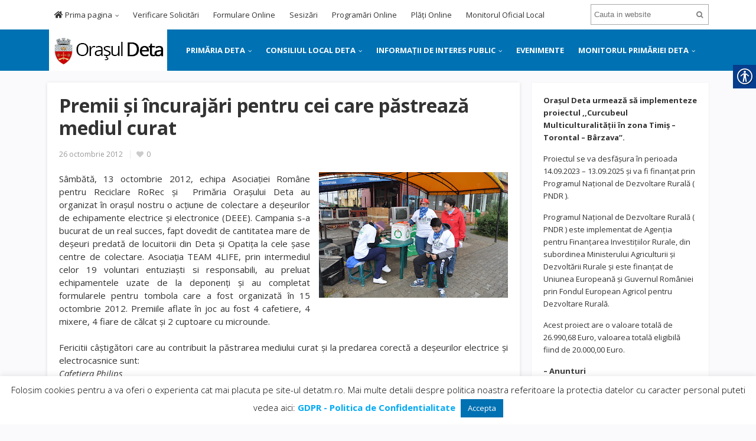

--- FILE ---
content_type: text/html; charset=UTF-8
request_url: https://www.detatm.ro/premii-si-incurajari-pentru-cei-care-pastreaza-mediul-curat/
body_size: 16690
content:
<!DOCTYPE html>
<html lang="ro-RO">
<head>
<meta charset="UTF-8">
<meta name="viewport" content="width=device-width, initial-scale=1">
<link rel="profile" href="https://gmpg.org/xfn/11">
<link rel="pingback" href="https://www.detatm.ro/xmlrpc.php">
<link rel="stylesheet" href="https://use.fontawesome.com/releases/v5.5.0/css/all.css" integrity="sha384-B4dIYHKNBt8Bc12p+WXckhzcICo0wtJAoU8YZTY5qE0Id1GSseTk6S+L3BlXeVIU" crossorigin="anonymous">
<title>Premii și încurajări pentru cei care păstrează mediul curat &#8211; Orasul Deta</title>
<meta name='robots' content='max-image-preview:large' />
<link rel='dns-prefetch' href='//fonts.googleapis.com' />
<link rel='dns-prefetch' href='//s.w.org' />
<link rel="alternate" type="application/rss+xml" title="Orasul Deta &raquo; Flux" href="https://www.detatm.ro/feed/" />
		<script type="text/javascript">
			window._wpemojiSettings = {"baseUrl":"https:\/\/s.w.org\/images\/core\/emoji\/13.0.1\/72x72\/","ext":".png","svgUrl":"https:\/\/s.w.org\/images\/core\/emoji\/13.0.1\/svg\/","svgExt":".svg","source":{"concatemoji":"https:\/\/www.detatm.ro\/wp-includes\/js\/wp-emoji-release.min.js?ver=5.7.14"}};
			!function(e,a,t){var n,r,o,i=a.createElement("canvas"),p=i.getContext&&i.getContext("2d");function s(e,t){var a=String.fromCharCode;p.clearRect(0,0,i.width,i.height),p.fillText(a.apply(this,e),0,0);e=i.toDataURL();return p.clearRect(0,0,i.width,i.height),p.fillText(a.apply(this,t),0,0),e===i.toDataURL()}function c(e){var t=a.createElement("script");t.src=e,t.defer=t.type="text/javascript",a.getElementsByTagName("head")[0].appendChild(t)}for(o=Array("flag","emoji"),t.supports={everything:!0,everythingExceptFlag:!0},r=0;r<o.length;r++)t.supports[o[r]]=function(e){if(!p||!p.fillText)return!1;switch(p.textBaseline="top",p.font="600 32px Arial",e){case"flag":return s([127987,65039,8205,9895,65039],[127987,65039,8203,9895,65039])?!1:!s([55356,56826,55356,56819],[55356,56826,8203,55356,56819])&&!s([55356,57332,56128,56423,56128,56418,56128,56421,56128,56430,56128,56423,56128,56447],[55356,57332,8203,56128,56423,8203,56128,56418,8203,56128,56421,8203,56128,56430,8203,56128,56423,8203,56128,56447]);case"emoji":return!s([55357,56424,8205,55356,57212],[55357,56424,8203,55356,57212])}return!1}(o[r]),t.supports.everything=t.supports.everything&&t.supports[o[r]],"flag"!==o[r]&&(t.supports.everythingExceptFlag=t.supports.everythingExceptFlag&&t.supports[o[r]]);t.supports.everythingExceptFlag=t.supports.everythingExceptFlag&&!t.supports.flag,t.DOMReady=!1,t.readyCallback=function(){t.DOMReady=!0},t.supports.everything||(n=function(){t.readyCallback()},a.addEventListener?(a.addEventListener("DOMContentLoaded",n,!1),e.addEventListener("load",n,!1)):(e.attachEvent("onload",n),a.attachEvent("onreadystatechange",function(){"complete"===a.readyState&&t.readyCallback()})),(n=t.source||{}).concatemoji?c(n.concatemoji):n.wpemoji&&n.twemoji&&(c(n.twemoji),c(n.wpemoji)))}(window,document,window._wpemojiSettings);
		</script>
		<style type="text/css">
img.wp-smiley,
img.emoji {
	display: inline !important;
	border: none !important;
	box-shadow: none !important;
	height: 1em !important;
	width: 1em !important;
	margin: 0 .07em !important;
	vertical-align: -0.1em !important;
	background: none !important;
	padding: 0 !important;
}
</style>
	<link rel='stylesheet' id='wp-block-library-css'  href='https://www.detatm.ro/wp-includes/css/dist/block-library/style.min.css?ver=5.7.14' type='text/css' media='all' />
<link rel='stylesheet' id='cookie-law-info-css'  href='https://www.detatm.ro/wp-content/plugins/cookie-law-info/legacy/public/css/cookie-law-info-public.css?ver=3.1.5' type='text/css' media='all' />
<link rel='stylesheet' id='cookie-law-info-gdpr-css'  href='https://www.detatm.ro/wp-content/plugins/cookie-law-info/legacy/public/css/cookie-law-info-gdpr.css?ver=3.1.5' type='text/css' media='all' />
<link rel='stylesheet' id='foobox-free-min-css'  href='https://www.detatm.ro/wp-content/plugins/foobox-image-lightbox/free/css/foobox.free.min.css?ver=2.7.17' type='text/css' media='all' />
<link rel='stylesheet' id='real-accessability-css'  href='https://www.detatm.ro/wp-content/plugins/real-accessability/real-accessability.css?ver=1.0' type='text/css' media='all' />
<link rel='stylesheet' id='junkie-shortcodes-css'  href='https://www.detatm.ro/wp-content/plugins/theme-junkie-shortcodes/assets/css/junkie-shortcodes.css?ver=5.7.14' type='text/css' media='all' />
<link rel='stylesheet' id='vfb-pro-css'  href='https://www.detatm.ro/wp-content/plugins/vfb-pro/public/assets/css/vfb-style.min.css?ver=2019.05.10' type='text/css' media='all' />
<link rel='stylesheet' id='sitebox-plugins-style-css'  href='https://www.detatm.ro/wp-content/themes/deta/assets/css/plugins.min.css?ver=5.7.14' type='text/css' media='all' />
<link rel='stylesheet' id='sitebox-style-css'  href='https://www.detatm.ro/wp-content/themes/deta/style.css?ver=5.7.14' type='text/css' media='all' />
<link rel='stylesheet' id='sitebox-custom-fonts-css'  href='//fonts.googleapis.com/css?family=Open+Sans%3Aregular%2Citalic%2C700%2C300%26subset%3Dlatin%2C' type='text/css' media='all' />
<link rel='stylesheet' id='fancybox-css'  href='https://www.detatm.ro/wp-content/plugins/easy-fancybox/css/jquery.fancybox.min.css?ver=1.3.24' type='text/css' media='screen' />
<link rel='stylesheet' id='mpce-theme-css'  href='https://www.detatm.ro/wp-content/plugins/motopress-content-editor-lite/includes/css/theme.min.css?ver=3.0.7' type='text/css' media='all' />
<style id='mpce-theme-inline-css' type='text/css'>
.mp-row-fixed-width {max-width:1170px;}
</style>
<link rel='stylesheet' id='mpce-bootstrap-grid-css'  href='https://www.detatm.ro/wp-content/plugins/motopress-content-editor-lite/bootstrap/bootstrap-grid.min.css?ver=3.0.7' type='text/css' media='all' />
<script type='text/javascript' src='https://www.detatm.ro/wp-includes/js/jquery/jquery.min.js?ver=3.5.1' id='jquery-core-js'></script>
<script type='text/javascript' src='https://www.detatm.ro/wp-includes/js/jquery/jquery-migrate.min.js?ver=3.3.2' id='jquery-migrate-js'></script>
<script type='text/javascript' id='cookie-law-info-js-extra'>
/* <![CDATA[ */
var Cli_Data = {"nn_cookie_ids":[],"cookielist":[],"non_necessary_cookies":[],"ccpaEnabled":"","ccpaRegionBased":"","ccpaBarEnabled":"","strictlyEnabled":["necessary","obligatoire"],"ccpaType":"gdpr","js_blocking":"","custom_integration":"","triggerDomRefresh":"","secure_cookies":""};
var cli_cookiebar_settings = {"animate_speed_hide":"500","animate_speed_show":"500","background":"#FFF","border":"#b1a6a6c2","border_on":"","button_1_button_colour":"#0071b3","button_1_button_hover":"#005a8f","button_1_link_colour":"#fff","button_1_as_button":"1","button_1_new_win":"","button_2_button_colour":"#333","button_2_button_hover":"#292929","button_2_link_colour":"#444","button_2_as_button":"","button_2_hidebar":"","button_3_button_colour":"#000","button_3_button_hover":"#000000","button_3_link_colour":"#fff","button_3_as_button":"1","button_3_new_win":"","button_4_button_colour":"#000","button_4_button_hover":"#000000","button_4_link_colour":"#fff","button_4_as_button":"1","button_7_button_colour":"#61a229","button_7_button_hover":"#4e8221","button_7_link_colour":"#fff","button_7_as_button":"1","button_7_new_win":"","font_family":"inherit","header_fix":"","notify_animate_hide":"1","notify_animate_show":"","notify_div_id":"#cookie-law-info-bar","notify_position_horizontal":"right","notify_position_vertical":"bottom","scroll_close":"","scroll_close_reload":"","accept_close_reload":"","reject_close_reload":"","showagain_tab":"","showagain_background":"#fff","showagain_border":"#000","showagain_div_id":"#cookie-law-info-again","showagain_x_position":"100px","text":"#000","show_once_yn":"","show_once":"10000","logging_on":"","as_popup":"","popup_overlay":"1","bar_heading_text":"","cookie_bar_as":"banner","popup_showagain_position":"bottom-right","widget_position":"left"};
var log_object = {"ajax_url":"https:\/\/www.detatm.ro\/wp-admin\/admin-ajax.php"};
/* ]]> */
</script>
<script type='text/javascript' src='https://www.detatm.ro/wp-content/plugins/cookie-law-info/legacy/public/js/cookie-law-info-public.js?ver=3.1.5' id='cookie-law-info-js'></script>
<!--[if lte IE 9]>
<script type='text/javascript' src='https://www.detatm.ro/wp-content/themes/deta/assets/js/html5shiv.min.js' id='sitebox-html5-js'></script>
<![endif]-->
<script type='text/javascript' id='foobox-free-min-js-before'>
/* Run FooBox FREE (v2.7.17) */
var FOOBOX = window.FOOBOX = {
	ready: true,
	disableOthers: false,
	o: {wordpress: { enabled: true }, countMessage:'image %index of %total', excludes:'.fbx-link,.nofoobox,.nolightbox,a[href*="pinterest.com/pin/create/button/"]', affiliate : { enabled: false }},
	selectors: [
		".foogallery-container.foogallery-lightbox-foobox", ".foogallery-container.foogallery-lightbox-foobox-free", ".gallery", ".wp-block-gallery", ".wp-caption", ".wp-block-image", "a:has(img[class*=wp-image-])", ".foobox"
	],
	pre: function( $ ){
		// Custom JavaScript (Pre)
		
	},
	post: function( $ ){
		// Custom JavaScript (Post)
		
		// Custom Captions Code
		
	},
	custom: function( $ ){
		// Custom Extra JS
		
	}
};
</script>
<script type='text/javascript' src='https://www.detatm.ro/wp-content/plugins/foobox-image-lightbox/free/js/foobox.free.min.js?ver=2.7.17' id='foobox-free-min-js'></script>
<link rel="https://api.w.org/" href="https://www.detatm.ro/wp-json/" /><link rel="alternate" type="application/json" href="https://www.detatm.ro/wp-json/wp/v2/posts/2140" /><link rel="EditURI" type="application/rsd+xml" title="RSD" href="https://www.detatm.ro/xmlrpc.php?rsd" />
<link rel="wlwmanifest" type="application/wlwmanifest+xml" href="https://www.detatm.ro/wp-includes/wlwmanifest.xml" /> 
<meta name="generator" content="WordPress 5.7.14" />
<link rel="canonical" href="https://www.detatm.ro/premii-si-incurajari-pentru-cei-care-pastreaza-mediul-curat/" />
<link rel='shortlink' href='https://www.detatm.ro/?p=2140' />
<link rel="alternate" type="application/json+oembed" href="https://www.detatm.ro/wp-json/oembed/1.0/embed?url=https%3A%2F%2Fwww.detatm.ro%2Fpremii-si-incurajari-pentru-cei-care-pastreaza-mediul-curat%2F" />
<link rel="alternate" type="text/xml+oembed" href="https://www.detatm.ro/wp-json/oembed/1.0/embed?url=https%3A%2F%2Fwww.detatm.ro%2Fpremii-si-incurajari-pentru-cei-care-pastreaza-mediul-curat%2F&#038;format=xml" />
<!-- Custom CSS -->
<style>
.entry-share 
{
display: none;
}

#text-5  a 
{
color: red !important;
}

#text-5 {
background-color: #fde19d;
}
#featured-content .hentry .post-link, #featured-content .hentry
{
z-index:999999999 !important;

}

#secondary-menu 
{
z-index: 9999999999999999999999999 !important;
}


</style>
<!-- Generated by https://wordpress.org/plugins/theme-junkie-custom-css/ -->
<link rel="icon" href="https://www.detatm.ro/wp-content/uploads/2020/11/fav.png" sizes="32x32" />
<link rel="icon" href="https://www.detatm.ro/wp-content/uploads/2020/11/fav.png" sizes="192x192" />
<link rel="apple-touch-icon" href="https://www.detatm.ro/wp-content/uploads/2020/11/fav.png" />
<meta name="msapplication-TileImage" content="https://www.detatm.ro/wp-content/uploads/2020/11/fav.png" />
</head>

<body data-rsssl=1 class="wordpress ltr parent-theme y2026 m01 d18 h21 sunday logged-out custom-background singular singular-post singular-post-2140 post-format- real-accessability-body multi-author single layout-2c-l" dir="ltr" itemscope="itemscope" itemtype="http://schema.org/Blog">

<div id="page" class="hfeed site clearfix">

	<!-- Masthead / Start -->
<header id="masthead" class="site-header header clearfix" itemscope="itemscope" itemtype="http://schema.org/WPHeader">

	<!-- Primary Bar / Start -->
	<div id="primary-bar" class="clearfix">

		<div class="container inner">

			
<nav id="primary-nav" class="top-navigation" itemscope="itemscope" itemtype="http://schema.org/SiteNavigationElement">

	<ul id="primary-menu" class="sf-menu"><li  id="menu-item-125" class="menu-item menu-item-type-custom menu-item-object-custom menu-item-has-children menu-item-125"><a href="/"><i class="fas fa-home"></i> Prima pagina</a>
<ul class="sub-menu">
	<li  id="menu-item-108" class="menu-item menu-item-type-post_type menu-item-object-page menu-item-108"><a href="https://www.detatm.ro/sesizeaza-o-problema/"><i class="fas fa-hands-helping"></i> Trimite o solicitare</a></li>
	<li  id="menu-item-3432" class="menu-item menu-item-type-post_type menu-item-object-page menu-item-3432"><a href="https://www.detatm.ro/despre-orasul-deta/scurt-istoric/">Scurt istoric</a></li>
	<li  id="menu-item-3426" class="menu-item menu-item-type-post_type menu-item-object-page menu-item-3426"><a href="https://www.detatm.ro/despre-orasul-deta/asezare-geografica/">Așezare geografică</a></li>
	<li  id="menu-item-3430" class="menu-item menu-item-type-post_type menu-item-object-page menu-item-3430"><a href="https://www.detatm.ro/despre-orasul-deta/economie/">Economie</a></li>
	<li  id="menu-item-3431" class="menu-item menu-item-type-post_type menu-item-object-page menu-item-3431"><a href="https://www.detatm.ro/despre-orasul-deta/localitati-infratite/">Localități înfrățite</a></li>
	<li  id="menu-item-3427" class="menu-item menu-item-type-post_type menu-item-object-page menu-item-3427"><a href="https://www.detatm.ro/despre-orasul-deta/asociatii/">Asociații</a></li>
	<li  id="menu-item-3428" class="menu-item menu-item-type-post_type menu-item-object-page menu-item-3428"><a href="https://www.detatm.ro/despre-orasul-deta/cetateni-de-onoare/">Cetățeni de onoare</a></li>
	<li  id="menu-item-110" class="menu-item menu-item-type-post_type menu-item-object-page menu-item-110"><a href="https://www.detatm.ro/linkuri-utile/"><i class="fas fa-link"></i> Linkuri utile</a></li>
	<li  id="menu-item-122" class="menu-item menu-item-type-post_type menu-item-object-page menu-item-122"><a href="https://www.detatm.ro/portal/"><i class="fas fa-lock"></i> Portal</a></li>
	<li  id="menu-item-3429" class="menu-item menu-item-type-post_type menu-item-object-page menu-item-3429"><a href="https://www.detatm.ro/despre-orasul-deta/contacte-utile/">Contacte utile</a></li>
	<li  id="menu-item-2810" class="menu-item menu-item-type-custom menu-item-object-custom menu-item-has-children menu-item-2810"><a href="/"><img src="/wp-content/uploads/2018/11/rom.jpg"> Romana</a>
	<ul class="sub-menu">
		<li  id="menu-item-2813" class="menu-item menu-item-type-post_type menu-item-object-page menu-item-2813"><a href="https://www.detatm.ro/engleza/"><img src="/wp-content/uploads/2018/11/brit.jpg"> Engleza</a></li>
		<li  id="menu-item-2812" class="menu-item menu-item-type-post_type menu-item-object-page menu-item-2812"><a href="https://www.detatm.ro/germana/"><img src="/wp-content/uploads/2018/11/ger.jpg"> Germana</a></li>
		<li  id="menu-item-2811" class="menu-item menu-item-type-post_type menu-item-object-page menu-item-2811"><a href="https://www.detatm.ro/maghiara/"><img src="/wp-content/uploads/2018/11/hun.jpg"> Maghiara</a></li>

	</ul>
</li>
	<li  id="menu-item-3422" class="menu-item menu-item-type-custom menu-item-object-custom menu-item-3422"><a target="_blank" href="http://arhiva.detatm.ro">Arhiva</a></li>
	<li  id="menu-item-113" class="menu-item menu-item-type-post_type menu-item-object-page menu-item-113"><a href="https://www.detatm.ro/contact/"><i class="fas fa-envelope"></i> Contact</a></li>

</ul>
</li>
<li  id="menu-item-5326" class="menu-item menu-item-type-custom menu-item-object-custom menu-item-5326"><a target="_blank" href="https://deta.regista.ro/#verificare-cereri">Verificare Solicitări</a></li>
<li  id="menu-item-5327" class="menu-item menu-item-type-custom menu-item-object-custom menu-item-5327"><a target="_blank" href="https://deta.regista.ro/formulare">Formulare Online</a></li>
<li  id="menu-item-5328" class="menu-item menu-item-type-custom menu-item-object-custom menu-item-5328"><a target="_blank" href="https://deta.regista.ro/sesizari">Sesizări</a></li>
<li  id="menu-item-5329" class="menu-item menu-item-type-custom menu-item-object-custom menu-item-5329"><a target="_blank" href="https://deta.regista.ro/programari">Programări Online</a></li>
<li  id="menu-item-5330" class="menu-item menu-item-type-custom menu-item-object-custom menu-item-5330"><a target="_blank" href="https://deta.regista.ro/plati-online">Plăți Online</a></li>
<li  id="menu-item-5331" class="menu-item menu-item-type-custom menu-item-object-custom menu-item-5331"><a target="_blank" href="https://emol.ro/deta-tm/">Monitorul Oficial Local</a></li>
</ul>
</nav><!-- #site-navigation -->
			<div class="header-search">
	<form method="get" id="searchform" action="https://www.detatm.ro/">
		<button type="submit" id="search-submit" class="fa fa-search"></button>
		<input type="search" name="s" id="s" placeholder="Cauta in website" autocomplete="off" value="">
	</form>
</div><!-- .header-search -->

		</div><!-- .container -->

	</div>
	<!-- Primary Bar / End -->

	<div id="secondary-bar" class="clearfix">

		<div class="container">

			<div id="logo" itemscope itemtype="http://schema.org/Brand">
<span class="helper"></span><a href="https://www.detatm.ro" itemprop="url" rel="home">
<img itemprop="logo" src="https://www.detatm.ro/wp-content/uploads/2018/11/logo_website-1.png" alt="Orasul Deta" />
</a>
</div>

			
<nav id="secondary-nav" class="main-navigation" itemscope="itemscope" itemtype="http://schema.org/SiteNavigationElement">

	<ul id="secondary-menu" class="sf-menu"><li  id="menu-item-71" class="menu-item menu-item-type-custom menu-item-object-custom menu-item-has-children menu-item-71"><a href="#">PRIMĂRIA DETA</a>
<ul class="sub-menu">
	<li  id="menu-item-5991" class="menu-item menu-item-type-post_type menu-item-object-page menu-item-5991"><a href="https://www.detatm.ro/primarie/primar/">Primar</a></li>
	<li  id="menu-item-75" class="menu-item menu-item-type-post_type menu-item-object-page menu-item-75"><a href="https://www.detatm.ro/primarie/viceprimar/">Viceprimar</a></li>
	<li  id="menu-item-74" class="menu-item menu-item-type-post_type menu-item-object-page current-post-parent menu-item-74"><a href="https://www.detatm.ro/primarie/secretarul-orasului/">Secretarul General</a></li>
	<li  id="menu-item-72" class="menu-item menu-item-type-post_type menu-item-object-page menu-item-has-children menu-item-72"><a href="https://www.detatm.ro/primarie/structura-organizatorica/">Structură organizatorică</a>
	<ul class="sub-menu">
		<li  id="menu-item-3315" class="menu-item menu-item-type-post_type menu-item-object-page menu-item-3315"><a href="https://www.detatm.ro/primarie/structura-organizatorica/serviciul-buget-contabilitate-finante-impozite-si-taxe/">Serviciul Buget, contabilitate, finante, impozite si taxe</a></li>
		<li  id="menu-item-3316" class="menu-item menu-item-type-post_type menu-item-object-page menu-item-has-children menu-item-3316"><a href="https://www.detatm.ro/primarie/structura-organizatorica/serviciul-public-comunitar-local-de-evidenta-a-persoanelor/">Serviciul Public comunitar local de evidenta a persoanelor</a>
		<ul class="sub-menu">
			<li  id="menu-item-3331" class="menu-item menu-item-type-post_type menu-item-object-page menu-item-3331"><a href="https://www.detatm.ro/primarie/structura-organizatorica/serviciul-public-comunitar-local-de-evidenta-a-persoanelor/compartiment-stare-civila/">Compartiment Stare civila</a></li>
			<li  id="menu-item-3332" class="menu-item menu-item-type-post_type menu-item-object-page menu-item-3332"><a href="https://www.detatm.ro/primarie/structura-organizatorica/serviciul-public-comunitar-local-de-evidenta-a-persoanelor/compartiment-evidenta-persoanelor/">Compartiment Evidenta persoanelor</a></li>

		</ul>
</li>
		<li  id="menu-item-3317" class="menu-item menu-item-type-post_type menu-item-object-page menu-item-3317"><a href="https://www.detatm.ro/primarie/structura-organizatorica/serviciul-urbanism-amenajarea-teritoriului-autorizarea-executarii-lucrarilor-de-constructii-si-administrarea-patrimoniului/">Serviciul Urbanism, amenajarea teritoriului, autorizarea executarii lucrarilor de constructii si administrarea patrimoniului</a></li>
		<li  id="menu-item-3319" class="menu-item menu-item-type-post_type menu-item-object-page menu-item-3319"><a href="https://www.detatm.ro/primarie/structura-organizatorica/compartiment-audit-public-intern/">Compartiment Audit public intern</a></li>
		<li  id="menu-item-3322" class="menu-item menu-item-type-post_type menu-item-object-page menu-item-3322"><a href="https://www.detatm.ro/primarie/structura-organizatorica/compartiment-dezvoltare-economico-sociala-prognoze-si-analize/">Compartiment Dezvoltare economico-sociala, prognoze si analize</a></li>
		<li  id="menu-item-3325" class="menu-item menu-item-type-post_type menu-item-object-page menu-item-3325"><a href="https://www.detatm.ro/primarie/structura-organizatorica/compartiment-resurse-umane/">Compartiment Resurse umane</a></li>
		<li  id="menu-item-3318" class="menu-item menu-item-type-post_type menu-item-object-page menu-item-3318"><a href="https://www.detatm.ro/primarie/structura-organizatorica/compartiment-asistenta-sociala-si-relatii-cu-publicul/">Compartiment Asistență socială și relatii cu publicul</a></li>
		<li  id="menu-item-3320" class="menu-item menu-item-type-post_type menu-item-object-page menu-item-3320"><a href="https://www.detatm.ro/primarie/structura-organizatorica/compartiment-cadastru-si-amenajarea-teritoriului/">Compartiment Cadastru si amenajarea teritoriului</a></li>
		<li  id="menu-item-3326" class="menu-item menu-item-type-post_type menu-item-object-page menu-item-3326"><a href="https://www.detatm.ro/primarie/structura-organizatorica/compartiment-administratie-publica-locala-secretariat/">Compartiment Administratie publica locala, secretariat</a></li>
		<li  id="menu-item-3323" class="menu-item menu-item-type-post_type menu-item-object-page menu-item-3323"><a href="https://www.detatm.ro/primarie/structura-organizatorica/compartiment-juridic/">Compartiment Juridic</a></li>
		<li  id="menu-item-3321" class="menu-item menu-item-type-post_type menu-item-object-page menu-item-3321"><a href="https://www.detatm.ro/primarie/structura-organizatorica/compartiment-control-comercial-si-transport-local/">Compartiment Control comercial si transport local</a></li>
		<li  id="menu-item-3324" class="menu-item menu-item-type-post_type menu-item-object-page menu-item-3324"><a href="https://www.detatm.ro/primarie/structura-organizatorica/compartiment-protectie-civila/">Compartiment Protectie civila</a></li>

	</ul>
</li>

</ul>
</li>
<li  id="menu-item-86" class="menu-item menu-item-type-custom menu-item-object-custom menu-item-has-children menu-item-86"><a href="#">CONSILIUL LOCAL DETA</a>
<ul class="sub-menu">
	<li  id="menu-item-88" class="menu-item menu-item-type-post_type menu-item-object-page menu-item-88"><a href="https://www.detatm.ro/consiliul-local/consilieri-locali/">Consilieri Locali</a></li>
	<li  id="menu-item-87" class="menu-item menu-item-type-post_type menu-item-object-page menu-item-87"><a href="https://www.detatm.ro/consiliul-local/comisii-de-specialitate/">Comisii de specialitate</a></li>
	<li  id="menu-item-91" class="menu-item menu-item-type-post_type menu-item-object-page menu-item-91"><a href="https://www.detatm.ro/consiliul-local/proiecte-hotarari-cl/">Proiecte Hotărâri CL</a></li>
	<li  id="menu-item-89" class="menu-item menu-item-type-post_type menu-item-object-page menu-item-89"><a href="https://www.detatm.ro/consiliul-local/hotarari-cl/">Hotărâri CL</a></li>

</ul>
</li>
<li  id="menu-item-92" class="menu-item menu-item-type-custom menu-item-object-custom menu-item-has-children menu-item-92"><a href="#">INFORMAȚII DE INTERES PUBLIC</a>
<ul class="sub-menu">
	<li  id="menu-item-5489" class="menu-item menu-item-type-post_type menu-item-object-page menu-item-5489"><a href="https://www.detatm.ro/info-interes-public/anunturi/">Anunțuri</a></li>
	<li  id="menu-item-3197" class="menu-item menu-item-type-post_type menu-item-object-page menu-item-3197"><a href="https://www.detatm.ro/info-interes-public/legea-544-2001/">Legea 544/2001</a></li>
	<li  id="menu-item-94" class="menu-item menu-item-type-post_type menu-item-object-page menu-item-94"><a href="https://www.detatm.ro/info-interes-public/declaratii-de-avere/">Declarații de avere</a></li>
	<li  id="menu-item-6689" class="menu-item menu-item-type-post_type menu-item-object-page menu-item-6689"><a href="https://www.detatm.ro/info-interes-public/sna/">SNA</a></li>
	<li  id="menu-item-93" class="menu-item menu-item-type-post_type menu-item-object-page menu-item-has-children menu-item-93"><a href="https://www.detatm.ro/info-interes-public/formulare-si-acte-necesare/">Formulare și acte necesare</a>
	<ul class="sub-menu">
		<li  id="menu-item-3344" class="menu-item menu-item-type-post_type menu-item-object-page menu-item-3344"><a href="https://www.detatm.ro/info-interes-public/formulare-si-acte-necesare/urbanism/">Urbanism</a></li>
		<li  id="menu-item-3343" class="menu-item menu-item-type-post_type menu-item-object-page menu-item-3343"><a href="https://www.detatm.ro/info-interes-public/formulare-si-acte-necesare/taxe-si-impozite/">Taxe si impozite</a></li>
		<li  id="menu-item-3342" class="menu-item menu-item-type-post_type menu-item-object-page menu-item-3342"><a href="https://www.detatm.ro/info-interes-public/formulare-si-acte-necesare/asistenta-sociala/">Asistență socială</a></li>
		<li  id="menu-item-3341" class="menu-item menu-item-type-post_type menu-item-object-page menu-item-3341"><a href="https://www.detatm.ro/info-interes-public/formulare-si-acte-necesare/agricol/">Agricol</a></li>

	</ul>
</li>
	<li  id="menu-item-95" class="menu-item menu-item-type-post_type menu-item-object-page menu-item-95"><a href="https://www.detatm.ro/info-interes-public/urbanism-acte-publice/">Urbanism acte publice</a></li>
	<li  id="menu-item-99" class="menu-item menu-item-type-post_type menu-item-object-page menu-item-99"><a href="https://www.detatm.ro/info-interes-public/bugetul-si-executie/">Bugetul instituției</a></li>
	<li  id="menu-item-4941" class="menu-item menu-item-type-post_type menu-item-object-page menu-item-4941"><a href="https://www.detatm.ro/info-interes-public/contractare-finantare-rambursabila-interna/">Contractare finanțare rambursabilă internă</a></li>
	<li  id="menu-item-5793" class="menu-item menu-item-type-post_type menu-item-object-page menu-item-has-children menu-item-5793"><a href="https://www.detatm.ro/info-interes-public/achizitii-publice/">Achiziții publice</a>
	<ul class="sub-menu">
		<li  id="menu-item-8789" class="menu-item menu-item-type-post_type menu-item-object-page menu-item-8789"><a href="https://www.detatm.ro/info-interes-public/achizitii-publice/achizitii-publice-2026/">2026</a></li>
		<li  id="menu-item-8025" class="menu-item menu-item-type-post_type menu-item-object-page menu-item-8025"><a href="https://www.detatm.ro/info-interes-public/achizitii-publice/achizitii-publice-2025/">2025</a></li>
		<li  id="menu-item-7514" class="menu-item menu-item-type-post_type menu-item-object-page menu-item-7514"><a href="https://www.detatm.ro/info-interes-public/achizitii-publice/achizitii-publice-2024/">2024</a></li>
		<li  id="menu-item-6699" class="menu-item menu-item-type-post_type menu-item-object-page menu-item-6699"><a href="https://www.detatm.ro/info-interes-public/achizitii-publice/achizitii-publice-2023/">2023</a></li>
		<li  id="menu-item-6659" class="menu-item menu-item-type-post_type menu-item-object-page menu-item-6659"><a href="https://www.detatm.ro/info-interes-public/achizitii-publice/2022-2/">2022</a></li>
		<li  id="menu-item-6658" class="menu-item menu-item-type-post_type menu-item-object-page menu-item-6658"><a href="https://www.detatm.ro/info-interes-public/achizitii-publice/2021-2/">2021</a></li>

	</ul>
</li>
	<li  id="menu-item-3202" class="menu-item menu-item-type-post_type menu-item-object-page menu-item-3202"><a href="https://www.detatm.ro/info-interes-public/somatii/">Somații</a></li>
	<li  id="menu-item-3205" class="menu-item menu-item-type-post_type menu-item-object-page menu-item-3205"><a href="https://www.detatm.ro/info-interes-public/vanzare-terenuri/">Vânzare terenuri</a></li>
	<li  id="menu-item-3208" class="menu-item menu-item-type-post_type menu-item-object-page menu-item-has-children menu-item-3208"><a href="https://www.detatm.ro/info-interes-public/concursuri-si-salarizare/">Concursuri și salarizare</a>
	<ul class="sub-menu">
		<li  id="menu-item-6515" class="menu-item menu-item-type-post_type menu-item-object-page menu-item-6515"><a href="https://www.detatm.ro/info-interes-public/concursuri-si-salarizare/venituri-salariale/">Venituri salariale</a></li>

	</ul>
</li>
	<li  id="menu-item-98" class="menu-item menu-item-type-post_type menu-item-object-page menu-item-98"><a href="https://www.detatm.ro/info-interes-public/raportul-primarului/">Rapoarte primar</a></li>
	<li  id="menu-item-8366" class="menu-item menu-item-type-post_type menu-item-object-page menu-item-8366"><a href="https://www.detatm.ro/info-interes-public/integritatea-institutionala/">Integritatea instituțională</a></li>
	<li  id="menu-item-3211" class="menu-item menu-item-type-post_type menu-item-object-page menu-item-3211"><a href="https://www.detatm.ro/info-interes-public/transparenta-decizionala/">Transparență decizională</a></li>
	<li  id="menu-item-4232" class="menu-item menu-item-type-post_type menu-item-object-page menu-item-4232"><a href="https://www.detatm.ro/info-interes-public/programe-si-strategii/">Programe și strategii</a></li>
	<li  id="menu-item-3214" class="menu-item menu-item-type-post_type menu-item-object-page menu-item-3214"><a href="https://www.detatm.ro/info-interes-public/publicatii-casatorii/">Publicații căsătorii</a></li>
	<li  id="menu-item-5895" class="menu-item menu-item-type-post_type menu-item-object-page menu-item-5895"><a href="https://www.detatm.ro/info-interes-public/situatia-lunara-a-platilor-la-zi/">Situația lunară a plăților la zi</a></li>
	<li  id="menu-item-5894" class="menu-item menu-item-type-post_type menu-item-object-page menu-item-5894"><a href="https://www.detatm.ro/info-interes-public/bilantul-contabil/">Bilanțul contabil</a></li>
	<li  id="menu-item-6567" class="menu-item menu-item-type-post_type menu-item-object-page menu-item-6567"><a href="https://www.detatm.ro/info-interes-public/documente-privind-executia-contractelor/">Documente privind execuția contractelor</a></li>

</ul>
</li>
<li  id="menu-item-267" class="menu-item menu-item-type-taxonomy menu-item-object-category current-post-ancestor current-menu-parent current-post-parent menu-item-267"><a href="https://www.detatm.ro/category/monitorul-primariei/evenimente/">EVENIMENTE</a></li>
<li  id="menu-item-2730" class="menu-item menu-item-type-taxonomy menu-item-object-category current-post-ancestor menu-item-has-children menu-item-2730"><a href="https://www.detatm.ro/category/monitorul-primariei/">MONITORUL PRIMĂRIEI DETA</a>
<ul class="sub-menu">
	<li  id="menu-item-2753" class="menu-item menu-item-type-taxonomy menu-item-object-category menu-item-2753"><a href="https://www.detatm.ro/category/monitorul-primariei/anunturi/">Anunturi</a></li>
	<li  id="menu-item-2756" class="menu-item menu-item-type-taxonomy menu-item-object-category current-post-ancestor current-menu-parent current-post-parent menu-item-2756"><a href="https://www.detatm.ro/category/monitorul-primariei/comunitate/">Comunitate</a></li>
	<li  id="menu-item-2761" class="menu-item menu-item-type-taxonomy menu-item-object-category menu-item-2761"><a href="https://www.detatm.ro/category/monitorul-primariei/editorial-petru-roman/">Editorial Petru Roman</a></li>
	<li  id="menu-item-2772" class="menu-item menu-item-type-taxonomy menu-item-object-category menu-item-2772"><a href="https://www.detatm.ro/category/monitorul-primariei/seniori/">Seniori</a></li>
	<li  id="menu-item-2774" class="menu-item menu-item-type-taxonomy menu-item-object-category current-post-ancestor current-menu-parent current-post-parent menu-item-2774"><a href="https://www.detatm.ro/category/monitorul-primariei/tineret/">Tineret</a></li>
	<li  id="menu-item-2758" class="menu-item menu-item-type-taxonomy menu-item-object-category menu-item-2758"><a href="https://www.detatm.ro/category/monitorul-primariei/cultura/">Cultura</a></li>
	<li  id="menu-item-2762" class="menu-item menu-item-type-taxonomy menu-item-object-category menu-item-2762"><a href="https://www.detatm.ro/category/monitorul-primariei/educatie/">Educatie</a></li>
	<li  id="menu-item-2773" class="menu-item menu-item-type-taxonomy menu-item-object-category menu-item-2773"><a href="https://www.detatm.ro/category/monitorul-primariei/sport/">Sport</a></li>
	<li  id="menu-item-2760" class="menu-item menu-item-type-taxonomy menu-item-object-category menu-item-2760"><a href="https://www.detatm.ro/category/monitorul-primariei/economie/">Economie</a></li>
	<li  id="menu-item-2766" class="menu-item menu-item-type-taxonomy menu-item-object-category current-post-ancestor current-menu-parent current-post-parent menu-item-2766"><a href="https://www.detatm.ro/category/monitorul-primariei/mediu-inconjurator/">Mediu Inconjurator</a></li>
	<li  id="menu-item-2771" class="menu-item menu-item-type-taxonomy menu-item-object-category menu-item-2771"><a href="https://www.detatm.ro/category/monitorul-primariei/sanatate/">Sanatate</a></li>
	<li  id="menu-item-2755" class="menu-item menu-item-type-taxonomy menu-item-object-category menu-item-2755"><a href="https://www.detatm.ro/category/monitorul-primariei/casatorii/">Casatorii</a></li>
	<li  id="menu-item-2759" class="menu-item menu-item-type-taxonomy menu-item-object-category menu-item-2759"><a href="https://www.detatm.ro/category/monitorul-primariei/decese/">Decese</a></li>
	<li  id="menu-item-2764" class="menu-item menu-item-type-taxonomy menu-item-object-category menu-item-2764"><a href="https://www.detatm.ro/category/monitorul-primariei/interviuri/">Interviuri</a></li>
	<li  id="menu-item-2765" class="menu-item menu-item-type-taxonomy menu-item-object-category menu-item-2765"><a href="https://www.detatm.ro/category/monitorul-primariei/istoria-orasului/">Istoria orasului</a></li>
	<li  id="menu-item-2767" class="menu-item menu-item-type-taxonomy menu-item-object-category menu-item-2767"><a href="https://www.detatm.ro/category/monitorul-primariei/mesaje/">Mesaje</a></li>
	<li  id="menu-item-2769" class="menu-item menu-item-type-taxonomy menu-item-object-category menu-item-2769"><a href="https://www.detatm.ro/category/monitorul-primariei/primaria-va-informeaza/">Primăria vă informează</a></li>
	<li  id="menu-item-2770" class="menu-item menu-item-type-taxonomy menu-item-object-category menu-item-2770"><a href="https://www.detatm.ro/category/monitorul-primariei/proiecte-pentru-deta/">Proiecte pentru Deta</a></li>
	<li  id="menu-item-2768" class="menu-item menu-item-type-taxonomy menu-item-object-category menu-item-2768"><a href="https://www.detatm.ro/category/monitorul-primariei/politie/">Politie</a></li>
	<li  id="menu-item-2777" class="menu-item menu-item-type-taxonomy menu-item-object-category menu-item-2777"><a href="https://www.detatm.ro/category/monitorul-primariei/viata-medicala/">Viaţa medicală</a></li>

</ul>
</li>
</ul>
</nav><!-- #site-navigation -->
		</div><!-- .container -->

	</div>

</header>
<!-- Masthead / End -->

		<main id="main" class="site-main container clearfix">

	<div id="primary" class="content-area">

		<div id="content">

			
				<article id="post-2140" class="entry author-loredana post-2140 post type-post status-publish format-standard hentry category-comunitate category-evenimente category-mediu-inconjurator category-tineret category-utile mpce-post-div no-post-thumbnail" itemscope="itemscope" itemtype="http://schema.org/BlogPosting" itemprop="blogPost">

	
		
	
		<div itemprop="publisher" itemscope itemtype="https://schema.org/Organization">
		<div itemprop="logo" itemscope itemtype="https://schema.org/ImageObject">
						<meta itemprop="url" content="https://www.detatm.ro/wp-content/uploads/2018/11/logo_website-1.png">
			<meta itemprop="width" content="300">
			<meta itemprop="height" content="80">
		</div>
		<meta itemprop="name" content="Orasul Deta">
	</div>
	
	<header class="entry-header wrap">

		<h1 class="entry-title" itemprop="headline">Premii și încurajări pentru cei care păstrează mediul curat</h1>
		<meta itemscope itemprop="mainEntityOfPage" itemType="https://schema.org/WebPage" itemid="https://www.detatm.ro/premii-si-incurajari-pentru-cei-care-pastreaza-mediul-curat/" content="Premii și încurajări pentru cei care păstrează mediul curat" />

		<div class="entry-meta clearfix">

					<span class="date">
			26 octombrie 2012			<meta class="entry-published updated" content="2012-10-26T21:50:00+00:00" itemprop="datePublished" title="vineri, octombrie 26, 2012, 9:50 pm" />
			<meta itemprop="dateModified" content="2012-10-26T21:50:00+00:00"/>
		</span>
	
					<span class="author vcard" itemprop="author" itemscope="itemscope" itemtype="http://schema.org/Person">
					</span>
	
			<span class="entry-like"><a href="#" class="none" id="tj-likes-2140" title="Like this"><i class="fa fa-heart"></i> <span class="tj-likes-count">0</span></a></span>
			
		</div><!-- .entry-meta -->

	</header>

	<div class="entry-content wrap clearfix" itemprop="articleBody">

		<div dir="ltr" style="text-align: left;">
<div style="clear: both; text-align: justify;"><a href="http://3.bp.blogspot.com/-WrfiHn7nYFk/ULPxg9uN8PI/AAAAAAAABrs/-_WoP6tkprs/s1600/team4life+deta.jpg" style="clear: right; float: right; margin-bottom: 1em; margin-left: 1em;"><img loading="lazy" border="0" height="212" src="https://3.bp.blogspot.com/-WrfiHn7nYFk/ULPxg9uN8PI/AAAAAAAABrs/-_WoP6tkprs/s320/team4life+deta.jpg" width="320" /></a>Sâmbătă, 13 octombrie 2012, echipa Asociației Române pentru Reciclare RoRec și<span style="mso-spacerun: yes;">&nbsp; </span>Primăria Oraşului Deta au organizat în orașul nostru o acțiune de colectare a deșeurilor de echipamente electrice și electronice (DEEE). Campania s-a bucurat de un real succes, fapt dovedit de cantitatea mare de deșeuri predată de l<span lang="RO" style="mso-ansi-language: RO;">ocuitorii din Deta şi Opatiţ</span>a <span lang="RO" style="mso-ansi-language: RO;">la cele şase centre de </span>colectare<span lang="RO" style="mso-ansi-language: RO;">. Asociaţia TEAM 4LIFE, </span>prin intermediul celor 19 voluntari entuziaști si responsabili, <span lang="RO" style="mso-ansi-language: RO;">au preluat echipamentele uzate de la deponenţi şi au completat formularele pentru tombola ca</span>re a fost organizată în <span lang="RO" style="mso-ansi-language: RO;">15 o</span>ctombrie 2012. Premiile aflate în joc <span lang="RO" style="mso-ansi-language: RO;">au fos</span>t 4 cafetiere, 4 mixere, 4 fiare de călcat și <span lang="RO" style="mso-ansi-language: RO;">2 cuptoare cu microunde</span>. </div>
<div style="clear: both; text-align: justify;">&nbsp;</div>
<div style="clear: both; text-align: justify;">F<span lang="RO" style="mso-ansi-language: RO;">ericitii </span>câştigători care au contribuit la păstrarea mediului curat și la predarea corectă a deșeurilor electrice și electrocasnice sunt<span lang="RO" style="mso-ansi-language: RO;">:<o:p></o:p></span></div>
<p> <i><u><span style="mso-bidi-font-weight: bold;">Cafetiera Philips</span></u><o:p></o:p></i></p>
<div style="margin: 0cm 0cm 0pt;"><i>1.Peter Dorian<o:p></o:p></i></div>
<p></p>
<div style="margin: 0cm 0cm 0pt;"><i>2.Laslo Victoria<o:p></o:p></i></div>
<p></p>
<div style="margin: 0cm 0cm 0pt;"><i>3.Ujj Bogdan<o:p></o:p></i></div>
<p></p>
<div style="margin: 0cm 0cm 0pt;"><i>4.Cristea Ecaterina<o:p></o:p></i></div>
<p></p>
<div style="margin: 0cm 0cm 0pt;"><i><u><span style="mso-bidi-font-weight: bold;">Mixer Philips</span></u><o:p></o:p></i></div>
<p></p>
<div style="margin: 0cm 0cm 0pt;"><i>1.Samanta Margareta<o:p></o:p></i></div>
<p></p>
<div style="margin: 0cm 0cm 0pt;"><i>2.Fabian Attila <o:p></o:p></i></div>
<p></p>
<div style="margin: 0cm 0cm 0pt;"><i>3.Iuhas Ladislau<o:p></o:p></i></div>
<p></p>
<div style="margin: 0cm 0cm 0pt;"><i>4.Lupu Mirela<o:p></o:p></i></div>
<p></p>
<div style="margin: 0cm 0cm 0pt;"><i><u><span style="mso-bidi-font-weight: bold;">Fier calcat Severin</span></u><o:p></o:p></i></div>
<p></p>
<div style="margin: 0cm 0cm 0pt;"><i>1.Garda Alexandru<o:p></o:p></i></div>
<p></p>
<div style="margin: 0cm 0cm 0pt;"><i>2.Ujj Lia<o:p></o:p></i></div>
<p></p>
<div style="margin: 0cm 0cm 0pt;"><i>3.Puscas Ilie<o:p></o:p></i></div>
<p></p>
<div style="margin: 0cm 0cm 0pt;"><i>4.Gerhardt Anita<o:p></o:p></i></div>
<p></p>
<div style="margin: 0cm 0cm 0pt;"><i><u><span style="mso-bidi-font-weight: bold;">Cuptor cu microunde Candy</span></u><o:p></o:p></i></div>
<p></p>
<div style="margin: 0cm 0cm 0pt;"><i>1.Petcov Herta<o:p></o:p></i></div>
<p></p>
<div style="margin: 0cm 0cm 0pt;"><i>2.Stoia Liliana<o:p></o:p></i></div>
<p></p>
<div style="clear: both; text-align: left;"><a href="http://2.bp.blogspot.com/-Oi21Mce0sBU/ULPxpLavPqI/AAAAAAAABr0/Ybf6iLeoX-Q/s1600/voluntari+team4life+deta.jpg" style="clear: left; float: left; margin-bottom: 1em; margin-right: 1em;"><img loading="lazy" border="0" height="168" src="https://2.bp.blogspot.com/-Oi21Mce0sBU/ULPxpLavPqI/AAAAAAAABr0/Ybf6iLeoX-Q/s320/voluntari+team4life+deta.jpg" width="320" /></a><span style="font-size: x-small;">Încurajăm toți cetățenii orașului să continue colectarea selectivă a deșeurilor, astfel de acțiuni fiind preconizate a se organiza și în viitor. Voluntarilor asociației, care au sprijinit acțiunea, le mulțumim pentru implicare și pentru atitudinea responsabilă față de mediu. <b style="mso-bidi-font-weight: normal;">Szabo Francisc</b>.<o:p></o:p></span></div>
</div>
		
	</div>

	<footer class="entry-footer wrap clearfix">

							<span class="entry-category" itemprop="articleSection">
					<a href="https://www.detatm.ro/category/monitorul-primariei/comunitate/">Comunitate</a>
		</span><!-- .entry-category -->
	
			
				<span class="entry-share">
			Share:			<a href="https://www.facebook.com/sharer/sharer.php?u=https%3A%2F%2Fwww.detatm.ro%2Fpremii-si-incurajari-pentru-cei-care-pastreaza-mediul-curat%2F" target="_blank"><i class="fa fa-facebook"></i></a>
			<a href="https://twitter.com/intent/tweet?text=Premii+%C8%99i+%C3%AEncuraj%C4%83ri+pentru+cei+care+p%C4%83streaz%C4%83+mediul+curat&amp;url=https%3A%2F%2Fwww.detatm.ro%2Fpremii-si-incurajari-pentru-cei-care-pastreaza-mediul-curat%2F" target="_blank"><i class="fa fa-twitter"></i></a>
			<a href="https://plus.google.com/share?url=https%3A%2F%2Fwww.detatm.ro%2Fpremii-si-incurajari-pentru-cei-care-pastreaza-mediul-curat%2F" target="_blank"><i class="fa fa-google-plus"></i></a>
			<a href="https://www.linkedin.com/shareArticle?mini=true&amp;url=https%3A%2F%2Fwww.detatm.ro%2Fpremii-si-incurajari-pentru-cei-care-pastreaza-mediul-curat%2F&amp;title=Premii+%C8%99i+%C3%AEncuraj%C4%83ri+pentru+cei+care+p%C4%83streaz%C4%83+mediul+curat" target="_blank"><i class="fa fa-linkedin"></i></a>
			<a href="http://pinterest.com/pin/create/button/?url=https%3A%2F%2Fwww.detatm.ro%2Fpremii-si-incurajari-pentru-cei-care-pastreaza-mediul-curat%2F&amp;media=" target="_blank"><i class="fa fa-pinterest"></i></a>
		</span>
	
	</footer>

	
</article><!-- #post-## -->

					<div class="entry-bottom wrap clearfix">

		<div class="entry-author" itemprop="author" itemscope="itemscope" itemtype="http://schema.org/Person">
		<h3 class="block-title">Written by</h3>
		<article>
			<img alt='Primăria Deta' src='https://secure.gravatar.com/avatar/6b2c69b64e0f60d793c23591ca895dac?s=96&#038;d=mm&#038;r=g' srcset='https://secure.gravatar.com/avatar/6b2c69b64e0f60d793c23591ca895dac?s=192&#038;d=mm&#038;r=g 2x' class='avatar avatar-96 photo' height='96' width='96' loading='lazy'/>			<div class="author-content">
				<h3 class="author-title name">
					<a class="author-name url fn n" href="https://www.detatm.ro/author/loredana/" rel="author" itemprop="url"><span itemprop="name">Primăria Deta</span></a>
				</h3>
				<p class="bio" itemprop="description"></p>
			</div>
		</article>
	</div><!-- .entry-author -->

			<div class="entry-related">
				<h3 class="block-title">Related Post</h3>
				<article>
																		<a href="https://www.detatm.ro/spectacol-extraordinar-la-centrul-cultural-deta/"><img width="96" height="96" src="https://www.detatm.ro/wp-content/uploads/2023/12/poveste-96x96.jpg" class="entry-thumbnail wp-post-image" alt="Spectacol extraordinar la Centrul Cultural Deta!" loading="lazy" srcset="https://www.detatm.ro/wp-content/uploads/2023/12/poveste-96x96.jpg 96w, https://www.detatm.ro/wp-content/uploads/2023/12/poveste-64x64.jpg 64w" sizes="(max-width: 96px) 100vw, 96px" /></a>
												<h2 class="entry-title"><a href="https://www.detatm.ro/spectacol-extraordinar-la-centrul-cultural-deta/" rel="bookmark">Spectacol extraordinar la Centrul Cultural Deta!</a></h2>						<div class="entry-summary">Duminică, 10 decembrie, de la ora 17, sunteți așteptați la Centrul Cultural pentru un spectacol&hellip;</div>
									</article>
			</div>

		
	</div><!-- .entry-bottom -->
	
				
				
	
	<div class="post-nav">
					<div class="nav-prev">
				<a href="https://www.detatm.ro/anunt-important-6/" rel="prev"><div class="arrow"><i class="fa fa-angle-left"></i></div><div class="nav-text"><span>Previous Post</span><h5>Anunț important</h5></div></a>			</div>
		
					<div class="nav-next">
				<a href="https://www.detatm.ro/vizita-la-caminul-pentru-persoane-varstnice-din-ciacova/" rel="next"><div class="arrow"><i class="fa fa-angle-right"></i></div><div class="nav-text"><span>Next Post</span><h5>Vizită la Căminul pentru persoane vârstnice din Ciacova</h5></div></a>			</div>
			</div><!-- .loop-nav -->

	

			
		</div><!-- #content -->

	</div><!-- #primary -->

	
<div id="secondary" class="widget-area widget-primary sidebar column" aria-label="Primary Sidebar" role="complementary" itemscope="itemscope" itemtype="http://schema.org/WPSideBar">
	<aside id="text-6" class="widget widget_text">			<div class="textwidget"><p><strong>Orașul Deta urmează să implementeze proiectul ,,Curcubeul Multiculturalității în zona Timiș &#8211; Torontal &#8211; Bârzava”.</strong></p>
<p>Proiectul se va desfășura în perioada 14.09.2023 &#8211; 13.09.2025 și va fi finanțat prin Programul Național de Dezvoltare Rurală ( PNDR ).</p>
<p>Programul Național de Dezvoltare Rurală ( PNDR ) este implementat de Agenția pentru Finanțarea Investițiilor Rurale, din subordinea Ministerului Agriculturii și Dezvoltării Rurale și este finanțat de Uniunea Europeană și Guvernul României prin Fondul European Agricol pentru Dezvoltare Rurală.</p>
<p>Acest proiect are o valoare totală de 26.990,68 Euro, valoarea totală eligibilă fiind de 20.000,00 Euro.</p>
<ul>
<li><a href="/info-interes-public/anunturi/"><strong>&#8211; Anunturi</strong></a></li>
<li><a href="https://agriculture.ec.europa.eu/common-agricultural-policy/rural-development_ro#ruraldevelopmentprogrammes" target="_blank" rel="noopener">agriculture.ec.europa.eu</a></li>
</ul>
</div>
		</aside><aside id="text-5" class="widget widget_text">			<div class="textwidget"><p class="ydp1b966c4dcorp1"><span lang="RO">Stimată Doamnă, Stimate Domn, </span></p>
<p class="ydp1b966c4dcorp1">Primăria orașului Deta a contractat, prin licitație publică, <b>„Serviciul de proiectare în vederea reactualizării Planului Urbanistic General al orașului Deta”</b>.</p>
<p class="ydp1b966c4dmsonormal"><span lang="RO">În momentul de faţă este în lucru <b>Etapa I – Consultarea publică</b>.</span></p>
<p class="ydp1b966c4dmsonormal"><b><u><span lang="RO">Obiectivele consultării</span></u></b></p>
<p class="ydp1b966c4dmsonormal"><span lang="RO">Pentru fundamentarea solicitărilor emise prin caietul de sarcini, elaboratorii documentaţiei analizează studiile realizate până în prezent și doresc să ia în consideraţie, încă de la început, părerile investitorilor din orașul Deta. </span></p>
<p class="ydp1b966c4dmsonormal"><b><span lang="RO">Ca urmare, vă rugăm să ne acordaţi sprijinul Dumneavoastră, prin diseminarea informației către membrii societății pe care o conduceți. Vă rugăm, deci, să ne acordați câteva minute completării chestionarului online <a href="https://www.surveymonkey.com/r/PUG_DETA_ECONOMIE" target="_blank" rel="noopener"><u>CLICK AICI </u></a></span></b></p>
</div>
		</aside><aside id="media_image-2" class="widget widget_media_image"><h3 class="widget-title">Important</h3><a href="https://www.detatm.ro/wp-content/uploads/2023/01/anunt.png"><img width="490" height="315" src="https://www.detatm.ro/wp-content/uploads/2023/01/anunt-490x315.png" class="image wp-image-6641  attachment-medium size-medium" alt="" loading="lazy" style="max-width: 100%; height: auto;" /></a></aside><aside id="text-4" class="widget widget_text">			<div class="textwidget"><p><img loading="lazy" class="wp-image-4429 size-thumbnail alignleft" src="https://www.detatm.ro/wp-content/uploads/2019/12/deta_love-64x64.png" alt="" width="64" height="64" srcset="https://www.detatm.ro/wp-content/uploads/2019/12/deta_love-64x64.png 64w, https://www.detatm.ro/wp-content/uploads/2019/12/deta_love-96x96.png 96w, https://www.detatm.ro/wp-content/uploads/2019/12/deta_love.png 186w" sizes="(max-width: 64px) 100vw, 64px" /><a href="/wp-content/uploads/2019/12/promovare-detaliata.pdf" style="font-size:17px;" target="blank" rel="noopener"><strong>Scurt ghid al<br />
orașului Deta</strong></a></p>
</div>
		</aside><aside id="custom_html-2" class="widget_text widget widget_custom_html"><div class="textwidget custom-html-widget"><center>
<b><a href="https://www.detatm.ro/wp-content/uploads/2025/06/DESCRIERE-PROIECT-123502.pdf" target="blank" rel="noopener">DESCRIERE PROIECT 123502</a></b>
<br>	
	
	<b><a href="https://www.detatm.ro/wp-content/uploads/2022/12/DESCRIERE-PROIECT-144343.pdf" target="blank" rel="noopener">DESCRIERE PROIECT 144343</a></b>
<br>

<b><a href="https://www.detatm.ro/wp-content/uploads/2024/10/DESCRIERE-PROIECT-161544.pdf">DESCRIERE PROIECT 161544</a></b>
		<br>
	<b><a href="https://www.detatm.ro/wp-content/uploads/2025/06/DESCRIERE-PROIECT-123501.pdf">DESCRIERE PROIECT 123501</a>
</b>

</center>
<br>
<b>Anunturi POR si PR Vest</b>
<br><br>
<ul>
	<li><a href="https://www.detatm.ro/wp-content/uploads/2025/06/Lista-contractantilor-123502.pdf">Lista contractorilor 123502</a></li>
 	<li><a href="https://www.detatm.ro/wp-content/uploads/2024/03/Lista-contractorilor.docx.pdf">Lista contractorilor.docx</a></li>
	<li><a href="https://www.detatm.ro/wp-content/uploads/2025/06/Lista-contractorilor-123501.pdf">Lista contractorilor 123501</a></li>
	
	<li><a href="https://www.detatm.ro/wp-content/uploads/2024/03/Comunicat-lansare-proiect-126887.pdf">Comunicat lansare proiect 126887</a></li><li><a href="https://www.detatm.ro/wp-content/uploads/2024/03/Comunicat-finalizare-proiect-126887.pdf">Comunicat finalizare proiect 126887</a></li><li><a href="https://www.detatm.ro/wp-content/uploads/2024/03/Desctierea-proiectului-iluminat.pdf">Desctierea proiectului iluminat</a></li>
</ul></div></aside></div><!-- #secondary -->
	</main>
	<!-- Site Main / End -->

	<!-- Footer / Start -->
<footer class="footer2 clearfix" id="footer" itemscope="itemscope" itemtype="http://schema.org/WPFooter">

	
	
	<!-- Site Bottom / Start -->
	<div class="site-bottom clearfix">
		<div class="container">

			<div class="copyright">
				© 2019 <a href="https://www.detatm.ro">Orasul Deta</a>  | realizat de <a href="https://dow-media.ro" title="Web Design Timisoara">DowMedia</a> | <a href="https://banathost.ro" title="Gazduire Web Timisoara">gazduire Web BanatHost</a>				<a class="back-to-top" href="#top">Inapoi sus <i class="fa fa-angle-up"></i></a>
			</div><!-- .copyright -->

		</div><!-- .container -->
	</div><!-- .site-bottom -->
	<!-- Site Bottom / End -->

</footer>
<!-- Footer / End -->
	
</div><!-- #page -->

<!--googleoff: all--><div id="cookie-law-info-bar" data-nosnippet="true"><span>Folosim cookies pentru a va oferi o experienta cat mai placuta pe site-ul detatm.ro. Mai multe detalii despre politica noastra referitoare la protectia datelor cu caracter personal puteti vedea aici: <a href="/gdpr-politica-de-confidentialitate/"><b>GDPR - Politica de Confidentialitate</b></a> <a role='button' data-cli_action="accept" id="cookie_action_close_header" class="medium cli-plugin-button cli-plugin-main-button cookie_action_close_header cli_action_button wt-cli-accept-btn">Accepta</a></span></div><div id="cookie-law-info-again" data-nosnippet="true"><span id="cookie_hdr_showagain">Privacy &amp; Cookies Policy</span></div><div class="cli-modal" data-nosnippet="true" id="cliSettingsPopup" tabindex="-1" role="dialog" aria-labelledby="cliSettingsPopup" aria-hidden="true">
  <div class="cli-modal-dialog" role="document">
	<div class="cli-modal-content cli-bar-popup">
		  <button type="button" class="cli-modal-close" id="cliModalClose">
			<svg class="" viewBox="0 0 24 24"><path d="M19 6.41l-1.41-1.41-5.59 5.59-5.59-5.59-1.41 1.41 5.59 5.59-5.59 5.59 1.41 1.41 5.59-5.59 5.59 5.59 1.41-1.41-5.59-5.59z"></path><path d="M0 0h24v24h-24z" fill="none"></path></svg>
			<span class="wt-cli-sr-only">Închide</span>
		  </button>
		  <div class="cli-modal-body">
			<div class="cli-container-fluid cli-tab-container">
	<div class="cli-row">
		<div class="cli-col-12 cli-align-items-stretch cli-px-0">
			<div class="cli-privacy-overview">
				<h4>Privacy Overview</h4>				<div class="cli-privacy-content">
					<div class="cli-privacy-content-text">This website uses cookies to improve your experience while you navigate through the website. Out of these, the cookies that are categorized as necessary are stored on your browser as they are essential for the working of basic functionalities of the website. We also use third-party cookies that help us analyze and understand how you use this website. These cookies will be stored in your browser only with your consent. You also have the option to opt-out of these cookies. But opting out of some of these cookies may affect your browsing experience.</div>
				</div>
				<a class="cli-privacy-readmore" aria-label="Arată mai mult" role="button" data-readmore-text="Arată mai mult" data-readless-text="Arată mai puțin"></a>			</div>
		</div>
		<div class="cli-col-12 cli-align-items-stretch cli-px-0 cli-tab-section-container">
												<div class="cli-tab-section">
						<div class="cli-tab-header">
							<a role="button" tabindex="0" class="cli-nav-link cli-settings-mobile" data-target="necessary" data-toggle="cli-toggle-tab">
								Necessary							</a>
															<div class="wt-cli-necessary-checkbox">
									<input type="checkbox" class="cli-user-preference-checkbox"  id="wt-cli-checkbox-necessary" data-id="checkbox-necessary" checked="checked"  />
									<label class="form-check-label" for="wt-cli-checkbox-necessary">Necessary</label>
								</div>
								<span class="cli-necessary-caption">Întotdeauna activate</span>
													</div>
						<div class="cli-tab-content">
							<div class="cli-tab-pane cli-fade" data-id="necessary">
								<div class="wt-cli-cookie-description">
									Necessary cookies are absolutely essential for the website to function properly. This category only includes cookies that ensures basic functionalities and security features of the website. These cookies do not store any personal information.								</div>
							</div>
						</div>
					</div>
																	<div class="cli-tab-section">
						<div class="cli-tab-header">
							<a role="button" tabindex="0" class="cli-nav-link cli-settings-mobile" data-target="non-necessary" data-toggle="cli-toggle-tab">
								Non-necessary							</a>
															<div class="cli-switch">
									<input type="checkbox" id="wt-cli-checkbox-non-necessary" class="cli-user-preference-checkbox"  data-id="checkbox-non-necessary" checked='checked' />
									<label for="wt-cli-checkbox-non-necessary" class="cli-slider" data-cli-enable="Activate" data-cli-disable="Dezactivate"><span class="wt-cli-sr-only">Non-necessary</span></label>
								</div>
													</div>
						<div class="cli-tab-content">
							<div class="cli-tab-pane cli-fade" data-id="non-necessary">
								<div class="wt-cli-cookie-description">
									Any cookies that may not be particularly necessary for the website to function and is used specifically to collect user personal data via analytics, ads, other embedded contents are termed as non-necessary cookies. It is mandatory to procure user consent prior to running these cookies on your website.								</div>
							</div>
						</div>
					</div>
										</div>
	</div>
</div>
		  </div>
		  <div class="cli-modal-footer">
			<div class="wt-cli-element cli-container-fluid cli-tab-container">
				<div class="cli-row">
					<div class="cli-col-12 cli-align-items-stretch cli-px-0">
						<div class="cli-tab-footer wt-cli-privacy-overview-actions">
						
															<a id="wt-cli-privacy-save-btn" role="button" tabindex="0" data-cli-action="accept" class="wt-cli-privacy-btn cli_setting_save_button wt-cli-privacy-accept-btn cli-btn">SALVEAZĂ ȘI ACCEPTĂ</a>
													</div>
						
					</div>
				</div>
			</div>
		</div>
	</div>
  </div>
</div>
<div class="cli-modal-backdrop cli-fade cli-settings-overlay"></div>
<div class="cli-modal-backdrop cli-fade cli-popupbar-overlay"></div>
<!--googleon: all-->
	<div id="real-accessability">
		<a href="#" id="real-accessability-btn"><i class="real-accessability-loading"></i><i class="real-accessability-icon"></i></a>
		<ul>
			<li><a href="#" id="real-accessability-biggerFont">Mărește fontul</a></li>
			<li><a href="#" id="real-accessability-smallerFont">Micșorează fontul</a></li>
			<li><a href="#" id="real-accessability-grayscale" class="real-accessability-effect">Alb și negru</a></li>
			<li><a href="#" id="real-accessability-invert" class="real-accessability-effect">Inversează culorile</a></li>
			<li><a href="#" id="real-accessability-linkHighlight">Evidențiază legăturile</a></li>
			<li><a href="#" id="real-accessability-regularFont">Font normal</a></li>
			<li><a href="#" id="real-accessability-reset">Resetează</a></li>

		</ul>
        
        <div id="real-accessability-player">
        
            <span>Page Reader</span>
        
            <img alt="Press Enter to Read Page Content Out Loud" src="https://www.detatm.ro/wp-content/plugins/real-accessability/images/play-blue.gif" id="btnAccPlay" onclick="accPlayer('play')" onkeypress="if (event.keyCode==13){ accPlayer('play'); }" style="cursor:pointer">

            <img alt="Press Enter to Pause or Restart Reading Page Content Out Loud" src="https://www.detatm.ro/wp-content/plugins/real-accessability/images/pause-gray.gif" id="btnAccPause" onclick="accPlayer('pause')" onkeypress="if (event.keyCode==13){ accPlayer('pause'); }" style="cursor:pointer">

            <img alt="Press Enter to Stop Reading Page Content Out Loud" src="https://www.detatm.ro/wp-content/plugins/real-accessability/images/stop-gray.gif" id="btnAccStop" onclick="accPlayer('stop')" onkeypress="if (event.keyCode==13){ accPlayer('stop'); }" style="cursor:pointer">

            <a href="https://www.detatm.ro/wp-content/plugins/real-accessability/support.php" target="_blank"><img src="https://www.detatm.ro/wp-content/plugins/real-accessability/images/user-blue.gif" id="btnAccSupport" border="0" onClick="location.href='https://www.detatm.ro/wp-content/plugins/real-accessability/support.php';" alt="Screen Reader Support"></a>            
            
        </div>    
            
        
		<div id="real-accessability-copyright"><a href="#">Real Accessability</a></div>
	</div>
	<!-- Init Real Accessability Plugin -->
	<script type="text/javascript">
		jQuery( document ).ready(function() {
			jQuery.RealAccessability({
				hideOnScroll: false
			});
		});	
	<!-- /END -->
	</script>
    <script src="//code.responsivevoice.org/responsivevoice.js"></script>
    <script type="text/javascript">

	function determineEnglish() {
		var body = document.body;
		var textContent = body.textContent || body.innerText;
		var textContent = textContent.replace(/\n/g," ");
		var textContent = textContent.replace(/\r/g," ");
		var textContent = textContent.replace(/\t/g," ");
		var textContent = textContent.replace(/ /g,"");
		var textLeft = textContent.replace(/\W+/g,"");
		var oldc = textContent.length;
		var newc = textLeft.length;
		var ratio = newc/oldc;
		if(ratio>.8) {
			return "english";
		} else {
			return "other";
		}
	}



    window.accPlayerStatus = "uninit";

    if(responsiveVoice.voiceSupport() && determineEnglish()=="english") {
        var obj = document.getElementById("btnAccPlay");
        obj.style.cursor="pointer";  
    } else {
        document.getElementById("real-accessability-player").style.display="none";
    }

    if(navigator.userAgent.indexOf("OPR")!=-1) {
        document.getElementById("real-accessability-player").style.display="none";
    } 
    
    function accPlayer(btnType) {

        // TURN ALL TO GRAY

        var playObj  = document.getElementById("btnAccPlay");
        var pauseObj = document.getElementById("btnAccPause");
        var stopObj  = document.getElementById("btnAccStop");

        if(btnType=="play") {

            if(window.accPlayerStatus=="uninit") {

                // CHANGE STATUS TO PLAYING
                window.accPlayerStatus = "playing";

                // LOAD THE PAGE CONTENT ALONE
                var u = location.href;
                var s = document.createElement("script");
                s.setAttribute("type","text/javascript")
                s.src = "//508fi.org/js/speech.php?u="+encodeURIComponent(u);
                document.getElementsByTagName("head")[0].appendChild(s);

                // ASSIGN CORRECT COLORS
                playObj.src  = playObj.src.replace("blue","gray");
                stopObj.src  = stopObj.src.replace("gray","red");
                pauseObj.src = pauseObj.src.replace("gray","blue");

            } else if(window.accPlayerStatus=="playing") {

            } else if(window.accPlayerStatus=="paused") {

                // CHANGE STATUS TO PLAYING
                window.accPlayerStatus = "playing";

                // RESUME PLAYING
                responsiveVoice.resume();

                // ASSIGN CORRECT COLORS
                 playObj.src  = playObj.src.replace("blue","gray");
                 stopObj.src  = stopObj.src.replace("gray","red");
                 pauseObj.src = pauseObj.src.replace("gray","blue");

            } else if(window.accPlayerStatus=="stopped") {

                // CHANGE STATUS TO PLAYING
                window.accPlayerStatus = "playing";

                // LOAD THE PAGE CONTENT ALONE
                var u = location.href;
                var s = document.createElement("script");
                s.setAttribute("type","text/javascript")
                s.src = "//508fi.org/js/speech.php?u="+encodeURIComponent(u);
                document.getElementsByTagName("head")[0].appendChild(s);

                // ASSIGN CORRECT COLORS
                 playObj.src  = playObj.src.replace("blue","gray");
                 stopObj.src  = stopObj.src.replace("gray","red");
                 pauseObj.src = pauseObj.src.replace("gray","blue");

            } else {

            }

        } else if(btnType=="pause") {
            if(window.accPlayerStatus=="uninit") {

            } else if(window.accPlayerStatus=="playing") {

                // CHANGE STATUS TO PLAYING
                window.accPlayerStatus = "paused";

                // PAUSE READING
                responsiveVoice.pause();

                // ASSIGN CORRECT COLORS
                 playObj.src  = playObj.src.replace("gray","blue");
                 stopObj.src  = stopObj.src.replace("gray","red");
                 pauseObj.src = pauseObj.src.replace("blue","gray");

            } else if(window.accPlayerStatus=="paused") {

            } else if(window.accPlayerStatus=="stopped") {

            } else {

            }

        } else if(btnType=="stop") {

            if(window.accPlayerStatus=="uninit") {

            } else if(window.accPlayerStatus=="playing") {

                // STOP READING
                responsiveVoice.cancel();

                // ASSIGN CORRECT COLORS
                 playObj.src  = playObj.src.replace("gray","blue"); 
                 stopObj.src  = stopObj.src.replace("red","gray");
                 pauseObj.src = pauseObj.src.replace("blue","gray");

            } else if(window.accPlayerStatus=="paused") {

                // STOP READING
                responsiveVoice.cancel();

                // ASSIGN CORRECT COLORS
                 playObj.src  = playObj.src.replace("gray","blue"); 
                 stopObj.src  = stopObj.src.replace("red","gray");
                 pauseObj.src = pauseObj.src.replace("blue","gray");

            } else if(window.accPlayerStatus=="stopped") {

            } else {}
            
        } else {}

    }


    </script>         
    
    
    
    
    
    
    
    
    
    
    
    
    
    
	<script type="text/javascript">/* <![CDATA[ */ jQuery(document).ready( function() { jQuery.post( "https://www.detatm.ro/wp-admin/admin-ajax.php", { action : "entry_views", _ajax_nonce : "837bf92de1", post_id : 2140 } ); } ); /* ]]> */</script>
<style id="motopress-ce-private-styles" data-posts="" type="text/css"></style><script type='text/javascript' src='https://www.detatm.ro/wp-content/plugins/real-accessability/real-accessability.js?ver=1.0' id='real-accessability-js'></script>
<script type='text/javascript' src='https://www.detatm.ro/wp-includes/js/jquery/ui/core.min.js?ver=1.12.1' id='jquery-ui-core-js'></script>
<script type='text/javascript' src='https://www.detatm.ro/wp-includes/js/jquery/ui/accordion.min.js?ver=1.12.1' id='jquery-ui-accordion-js'></script>
<script type='text/javascript' src='https://www.detatm.ro/wp-includes/js/jquery/ui/tabs.min.js?ver=1.12.1' id='jquery-ui-tabs-js'></script>
<script type='text/javascript' src='https://www.detatm.ro/wp-content/plugins/theme-junkie-shortcodes/assets/js/junkie-shortcodes.js' id='junkie-shortcodes-js-js'></script>
<script type='text/javascript' id='sitebox-scripts-js-extra'>
/* <![CDATA[ */
var sitebox = {"ajaxurl":"https:\/\/www.detatm.ro\/wp-admin\/admin-ajax.php","rated":"You already like this","menu":"Meniu","menusec":""};
/* ]]> */
</script>
<script type='text/javascript' src='https://www.detatm.ro/wp-content/themes/deta/assets/js/sitebox.min.js' id='sitebox-scripts-js'></script>
<script type='text/javascript' src='https://www.detatm.ro/wp-content/plugins/easy-fancybox/js/jquery.fancybox.min.js?ver=1.3.24' id='jquery-fancybox-js'></script>
<script type='text/javascript' id='jquery-fancybox-js-after'>
var fb_timeout, fb_opts={'overlayShow':true,'hideOnOverlayClick':true,'showCloseButton':true,'margin':20,'centerOnScroll':false,'enableEscapeButton':true,'autoScale':true };
if(typeof easy_fancybox_handler==='undefined'){
var easy_fancybox_handler=function(){
jQuery('.nofancybox,a.wp-block-file__button,a.pin-it-button,a[href*="pinterest.com/pin/create"],a[href*="facebook.com/share"],a[href*="twitter.com/share"]').addClass('nolightbox');
/* IMG */
var fb_IMG_select='a[href*=".jpg"]:not(.nolightbox,li.nolightbox>a),area[href*=".jpg"]:not(.nolightbox),a[href*=".jpeg"]:not(.nolightbox,li.nolightbox>a),area[href*=".jpeg"]:not(.nolightbox),a[href*=".png"]:not(.nolightbox,li.nolightbox>a),area[href*=".png"]:not(.nolightbox),a[href*=".webp"]:not(.nolightbox,li.nolightbox>a),area[href*=".webp"]:not(.nolightbox)';
jQuery(fb_IMG_select).addClass('fancybox image');
var fb_IMG_sections=jQuery('.gallery,.wp-block-gallery,.tiled-gallery,.wp-block-jetpack-tiled-gallery');
fb_IMG_sections.each(function(){jQuery(this).find(fb_IMG_select).attr('rel','gallery-'+fb_IMG_sections.index(this));});
jQuery('a.fancybox,area.fancybox,li.fancybox a').each(function(){jQuery(this).fancybox(jQuery.extend({},fb_opts,{'transitionIn':'elastic','easingIn':'easeOutBack','transitionOut':'elastic','easingOut':'easeInBack','opacity':false,'hideOnContentClick':false,'titleShow':false,'titlePosition':'over','titleFromAlt':false,'showNavArrows':true,'enableKeyboardNav':true,'cyclic':false}))});};
jQuery('a.fancybox-close').on('click',function(e){e.preventDefault();jQuery.fancybox.close()});
};
var easy_fancybox_auto=function(){setTimeout(function(){jQuery('#fancybox-auto').trigger('click')},1000);};
jQuery(easy_fancybox_handler);jQuery(document).on('post-load',easy_fancybox_handler);
jQuery(easy_fancybox_auto);
</script>
<script type='text/javascript' src='https://www.detatm.ro/wp-content/plugins/easy-fancybox/js/jquery.easing.min.js?ver=1.4.1' id='jquery-easing-js'></script>
<script type='text/javascript' src='https://www.detatm.ro/wp-content/plugins/easy-fancybox/js/jquery.mousewheel.min.js?ver=3.1.13' id='jquery-mousewheel-js'></script>
<script type='text/javascript' src='https://www.detatm.ro/wp-includes/js/wp-embed.min.js?ver=5.7.14' id='wp-embed-js'></script>

</body>
</html>
